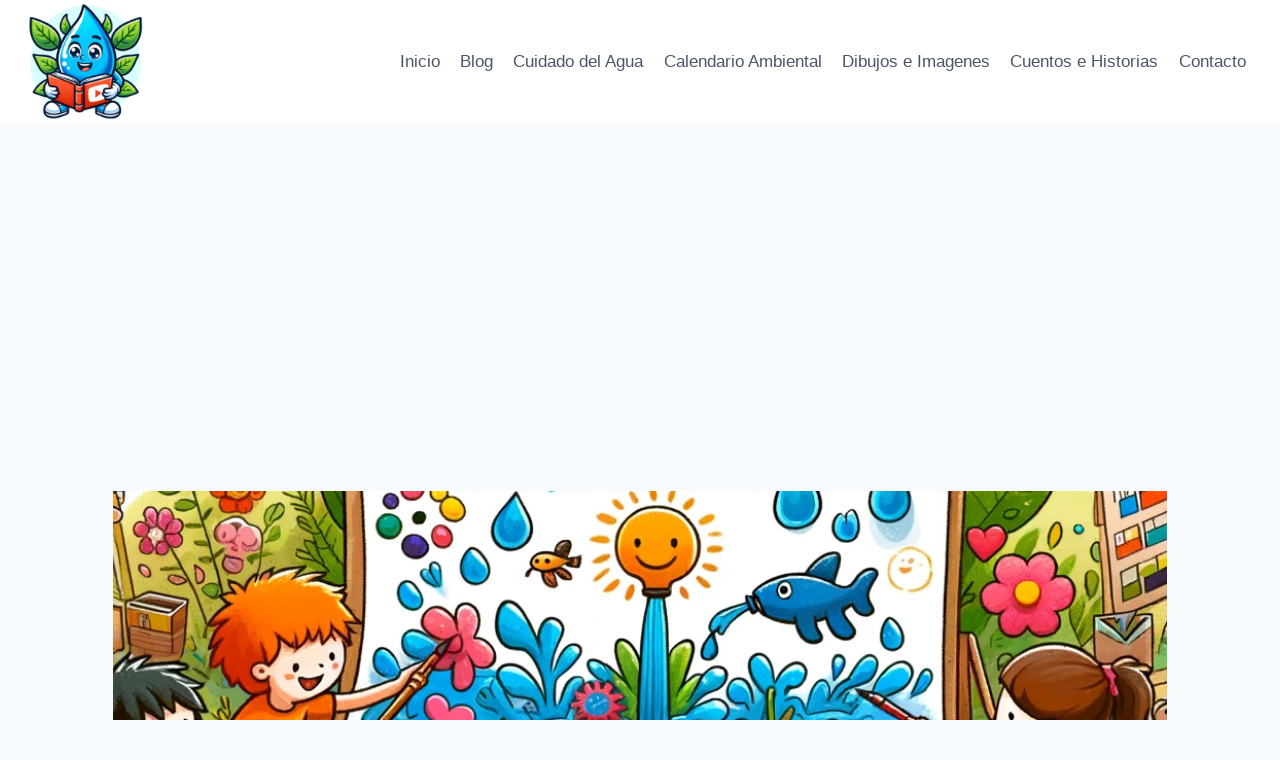

--- FILE ---
content_type: text/html; charset=utf-8
request_url: https://www.google.com/recaptcha/api2/aframe
body_size: 268
content:
<!DOCTYPE HTML><html><head><meta http-equiv="content-type" content="text/html; charset=UTF-8"></head><body><script nonce="bBYoRJ_M5JOwdyCp4kmPDQ">/** Anti-fraud and anti-abuse applications only. See google.com/recaptcha */ try{var clients={'sodar':'https://pagead2.googlesyndication.com/pagead/sodar?'};window.addEventListener("message",function(a){try{if(a.source===window.parent){var b=JSON.parse(a.data);var c=clients[b['id']];if(c){var d=document.createElement('img');d.src=c+b['params']+'&rc='+(localStorage.getItem("rc::a")?sessionStorage.getItem("rc::b"):"");window.document.body.appendChild(d);sessionStorage.setItem("rc::e",parseInt(sessionStorage.getItem("rc::e")||0)+1);localStorage.setItem("rc::h",'1769762978651');}}}catch(b){}});window.parent.postMessage("_grecaptcha_ready", "*");}catch(b){}</script></body></html>